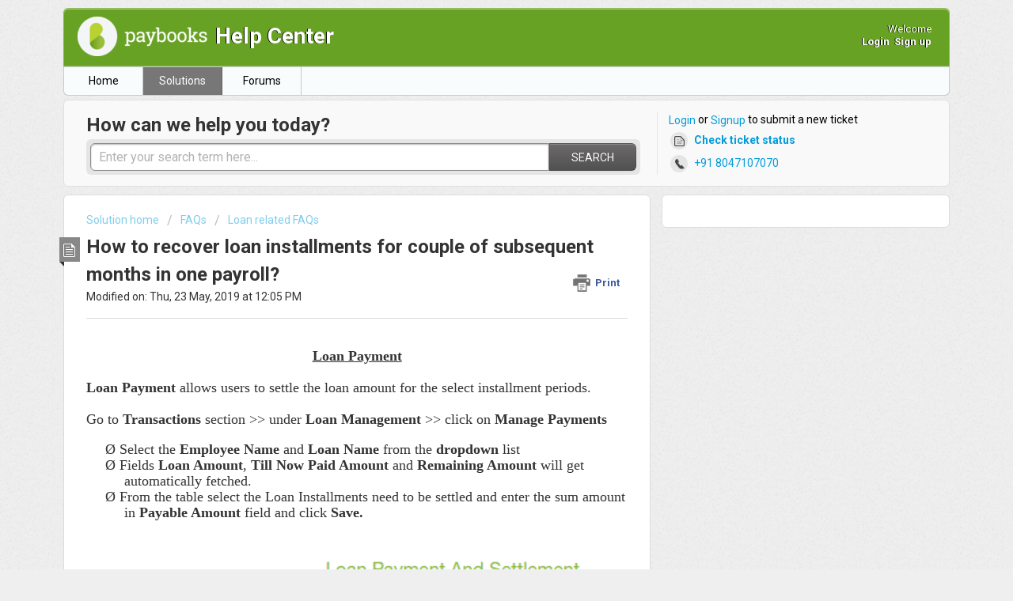

--- FILE ---
content_type: text/html; charset=utf-8
request_url: https://support.paybooks.in/support/solutions/articles/4000061007-how-to-recover-loan-installments-for-couple-of-subsequent-months-in-one-payroll-
body_size: 8218
content:
<!DOCTYPE html>
       
        <!--[if lt IE 7]><html class="no-js ie6 dew-dsm-theme " lang="en" dir="ltr" data-date-format="non_us"><![endif]-->       
        <!--[if IE 7]><html class="no-js ie7 dew-dsm-theme " lang="en" dir="ltr" data-date-format="non_us"><![endif]-->       
        <!--[if IE 8]><html class="no-js ie8 dew-dsm-theme " lang="en" dir="ltr" data-date-format="non_us"><![endif]-->       
        <!--[if IE 9]><html class="no-js ie9 dew-dsm-theme " lang="en" dir="ltr" data-date-format="non_us"><![endif]-->       
        <!--[if IE 10]><html class="no-js ie10 dew-dsm-theme " lang="en" dir="ltr" data-date-format="non_us"><![endif]-->       
        <!--[if (gt IE 10)|!(IE)]><!--><html class="no-js  dew-dsm-theme " lang="en" dir="ltr" data-date-format="non_us"><!--<![endif]-->
	<head>
		
		<!-- Title for the page -->
<title> How to recover loan installments for couple of subsequent months in one payroll? : Help Center </title>

<!-- Meta information -->

      <meta charset="utf-8" />
      <meta http-equiv="X-UA-Compatible" content="IE=edge,chrome=1" />
      <meta name="description" content= "" />
      <meta name="author" content= "" />
       <meta property="og:title" content="How to recover loan installments for couple of subsequent months in one payroll?" />  <meta property="og:url" content="https://support.paybooks.in/support/solutions/articles/4000061007-how-to-recover-loan-installments-for-couple-of-subsequent-months-in-one-payroll-" />  <meta property="og:description" content="     Loan Payment     Loan Payment allows users to settle the loan amount for the select installment periods.     Go to Transactions section &amp;gt;&amp;gt; under Loan Management &amp;gt;&amp;gt; click on Manage Payments     Ø Select the Employee Name and Loan Name from the..." />  <meta property="og:image" content="https://s3.amazonaws.com/cdn.freshdesk.com/data/helpdesk/attachments/production/6493450/logo/Paybooks%20Logo%20with%20White%20Text.png?X-Amz-Algorithm=AWS4-HMAC-SHA256&amp;amp;X-Amz-Credential=AKIAS6FNSMY2XLZULJPI%2F20260126%2Fus-east-1%2Fs3%2Faws4_request&amp;amp;X-Amz-Date=20260126T095203Z&amp;amp;X-Amz-Expires=604800&amp;amp;X-Amz-SignedHeaders=host&amp;amp;X-Amz-Signature=85e46b17eb4d635213709f5b3bfdda873851e42af8b19e15f9706ca153cd37a5" />  <meta property="og:site_name" content="Help Center" />  <meta property="og:type" content="article" />  <meta name="twitter:title" content="How to recover loan installments for couple of subsequent months in one payroll?" />  <meta name="twitter:url" content="https://support.paybooks.in/support/solutions/articles/4000061007-how-to-recover-loan-installments-for-couple-of-subsequent-months-in-one-payroll-" />  <meta name="twitter:description" content="     Loan Payment     Loan Payment allows users to settle the loan amount for the select installment periods.     Go to Transactions section &amp;gt;&amp;gt; under Loan Management &amp;gt;&amp;gt; click on Manage Payments     Ø Select the Employee Name and Loan Name from the..." />  <meta name="twitter:image" content="https://s3.amazonaws.com/cdn.freshdesk.com/data/helpdesk/attachments/production/6493450/logo/Paybooks%20Logo%20with%20White%20Text.png?X-Amz-Algorithm=AWS4-HMAC-SHA256&amp;amp;X-Amz-Credential=AKIAS6FNSMY2XLZULJPI%2F20260126%2Fus-east-1%2Fs3%2Faws4_request&amp;amp;X-Amz-Date=20260126T095203Z&amp;amp;X-Amz-Expires=604800&amp;amp;X-Amz-SignedHeaders=host&amp;amp;X-Amz-Signature=85e46b17eb4d635213709f5b3bfdda873851e42af8b19e15f9706ca153cd37a5" />  <meta name="twitter:card" content="summary" />  <link rel="canonical" href="https://support.paybooks.in/support/solutions/articles/4000061007-how-to-recover-loan-installments-for-couple-of-subsequent-months-in-one-payroll-" /> 

<!-- Responsive setting -->
<link rel="apple-touch-icon" href="https://s3.amazonaws.com/cdn.freshdesk.com/data/helpdesk/attachments/production/4027068380/fav_icon/Paybooks%20Logo.png" />
        <link rel="apple-touch-icon" sizes="72x72" href="https://s3.amazonaws.com/cdn.freshdesk.com/data/helpdesk/attachments/production/4027068380/fav_icon/Paybooks%20Logo.png" />
        <link rel="apple-touch-icon" sizes="114x114" href="https://s3.amazonaws.com/cdn.freshdesk.com/data/helpdesk/attachments/production/4027068380/fav_icon/Paybooks%20Logo.png" />
        <link rel="apple-touch-icon" sizes="144x144" href="https://s3.amazonaws.com/cdn.freshdesk.com/data/helpdesk/attachments/production/4027068380/fav_icon/Paybooks%20Logo.png" />
        <meta name="viewport" content="width=device-width, initial-scale=1.0, maximum-scale=5.0, user-scalable=yes" /> 
		
		<!-- Adding meta tag for CSRF token -->
		<meta name="csrf-param" content="authenticity_token" />
<meta name="csrf-token" content="x5gVc3A6LRbrPrYXraBIfB4HxYJSavtKVrt2zb7V/6Q9SB5VwpYjXspQYeeBa3vru6ATpsmg+s3iit+LYZerxw==" />
		<!-- End meta tag for CSRF token -->
		
		<!-- Fav icon for portal -->
		<link rel='shortcut icon' href='https://s3.amazonaws.com/cdn.freshdesk.com/data/helpdesk/attachments/production/4027068380/fav_icon/Paybooks%20Logo.png' />

		<!-- Base stylesheet -->
 
		<link rel="stylesheet" media="print" href="https://assets1.freshdesk.com/assets/cdn/portal_print-6e04b27f27ab27faab81f917d275d593fa892ce13150854024baaf983b3f4326.css" />
	  		<link rel="stylesheet" media="screen" href="https://assets1.freshdesk.com/assets/cdn/portal_utils-aafe1162bf4f22a3e2f7ebff69e8a3dec620f879e0dd260b84f12042bcefa33a.css" />

		
		<!-- Theme stylesheet -->

		<link href="/support/theme.css?v=4&amp;d=1728890428" media="screen" rel="stylesheet" type="text/css">

		<!-- Google font url if present -->
		<link href='https://fonts.googleapis.com/css?family=Roboto:regular,italic,500,700,700italic' rel='stylesheet' type='text/css' nonce='ZA2coIH8kRNt7jjsGCYAnw=='>

		<!-- Including default portal based script framework at the top -->
		<script src="https://assets4.freshdesk.com/assets/cdn/portal_head_v2-d07ff5985065d4b2f2826fdbbaef7df41eb75e17b915635bf0413a6bc12fd7b7.js"></script>
		<!-- Including syntexhighlighter for portal -->
		<script src="https://assets8.freshdesk.com/assets/cdn/prism-841b9ba9ca7f9e1bc3cdfdd4583524f65913717a3ab77714a45dd2921531a402.js"></script>

		    <!-- Google tag (gtag.js) -->
	<script async src='https://www.googletagmanager.com/gtag/js?id=UA-66126727-1' nonce="ZA2coIH8kRNt7jjsGCYAnw=="></script>
	<script nonce="ZA2coIH8kRNt7jjsGCYAnw==">
	  window.dataLayer = window.dataLayer || [];
	  function gtag(){dataLayer.push(arguments);}
	  gtag('js', new Date());
	  gtag('config', 'UA-66126727-1');
	</script>


		<!-- Access portal settings information via javascript -->
		 <script type="text/javascript">     var portal = {"language":"en","name":"Help Center","contact_info":"","current_page_name":"article_view","current_tab":"solutions","vault_service":{"url":"https://vault-service.freshworks.com/data","max_try":2,"product_name":"fd"},"current_account_id":43824,"preferences":{"header_color":"#68A224","btn_background":"#ffffff","bg_color":"#efefef","headingsColor":"#333333","linkColor":"#049cdb","tab_hover_color":"#777777","help_center_color":"#f9f9f9","footer_color":"#777777","linkColorHover":"#3b3b3b","textColor":"#333333","tab_color":"#f8fcfd","inputFocusRingColor":"#68A224","btn_primary_background":"#6c6a6a","headingsFont":"Roboto","baseFont":"Roboto"},"image_placeholders":{"spacer":"https://assets2.freshdesk.com/assets/misc/spacer.gif","profile_thumb":"https://assets1.freshdesk.com/assets/misc/profile_blank_thumb-4a7b26415585aebbd79863bd5497100b1ea52bab8df8db7a1aecae4da879fd96.jpg","profile_medium":"https://assets3.freshdesk.com/assets/misc/profile_blank_medium-1dfbfbae68bb67de0258044a99f62e94144f1cc34efeea73e3fb85fe51bc1a2c.jpg"},"falcon_portal_theme":false,"current_object_id":4000061007};     var attachment_size = 20;     var blocked_extensions = "";     var allowed_extensions = "";     var store = { 
        ticket: {},
        portalLaunchParty: {} };    store.portalLaunchParty.ticketFragmentsEnabled = false;    store.pod = "us-east-1";    store.region = "US"; </script> 

			<script src="//cdn.freshmarketer.com/461515/1417432.js" nonce="ZA2coIH8kRNt7jjsGCYAnw=="></script>

			
	</head>
	<body>
            	
		
		
		<div class="page">
	
	<header class="banner">
		<div class="banner-wrapper">
			<div class="banner-title">
				<a href="/support/home"class='portal-logo'><span class="portal-img"><i></i>
                    <img src='https://s3.amazonaws.com/cdn.freshdesk.com/data/helpdesk/attachments/production/6493450/logo/Paybooks%20Logo%20with%20White%20Text.png' alt="Logo"
                        onerror="default_image_error(this)" data-type="logo" />
                 </span></a>
				<h1 class="ellipsis heading">Help Center</h1>
			</div>
			<nav class="banner-nav">
				 <div class="welcome">Welcome <b></b> </div>  <b><a href="/support/login"><b>Login</b></a></b> &nbsp;<b><a href="/support/signup"><b>Sign up</b></a></b>
			</nav>
		</div>
	</header>
	<nav class="page-tabs" >
		
			<a data-toggle-dom="#header-tabs" href="#" data-animated="true" class="mobile-icon-nav-menu show-in-mobile"></a>
			<div class="nav-link" id="header-tabs">
				
					
						<a href="/support/home" class="">Home</a>
					
				
					
						<a href="/support/solutions" class="active">Solutions</a>
					
				
					
						<a href="/support/discussions" class="">Forums</a>
					
				
			</div>
		
	</nav>

	
	<!-- Search and page links for the page -->
	
		<section class="help-center rounded-6">	
			<div class="hc-search">
				<div class="hc-search-c">
					<h2 class="heading hide-in-mobile">How can we help you today?</h2>
					<form class="hc-search-form print--remove" autocomplete="off" action="/support/search/solutions" id="hc-search-form" data-csrf-ignore="true">
	<div class="hc-search-input">
	<label for="support-search-input" class="hide">Enter your search term here...</label>
		<input placeholder="Enter your search term here..." type="text"
			name="term" class="special" value=""
            rel="page-search" data-max-matches="10" id="support-search-input">
	</div>
	<div class="hc-search-button">
		<button class="btn btn-primary" aria-label="Search" type="submit" autocomplete="off">
			<i class="mobile-icon-search hide-tablet"></i>
			<span class="hide-in-mobile">
				Search
			</span>
		</button>
	</div>
</form>
				</div>
			</div>
			<div class="hc-nav  nav-with-contact ">				
				 <nav>  <div class="hide-in-mobile"><a href=/support/login>Login</a> or <a href=/support/signup>Signup</a> to submit a new ticket</div>   <div>
              <a href="/support/tickets" class="mobile-icon-nav-status check-status ellipsis" title="Check ticket status">
                <span>Check ticket status</span>
              </a>
            </div>   <div> <a href="tel:+91 8047107070" class="mobile-icon-nav-contact contact-info ellipsis">
            <span dir='ltr'>+91 8047107070</span>
           </a> </div>  </nav>
			</div>
		</section>
	

	<!-- Notification Messages -->
	 <div class="alert alert-with-close notice hide" id="noticeajax"></div> 

	<div class="c-wrapper">		
		<section class="main content rounded-6 min-height-on-desktop fc-article-show" id="article-show-4000061007">
	<div class="breadcrumb">
		<a href="/support/solutions"> Solution home </a>
		<a href="/support/solutions/4000001167">FAQs</a>
		<a href="/support/solutions/folders/4000013266">Loan related FAQs</a>
	</div>
	<b class="page-stamp page-stamp-article">
		<b class="icon-page-article"></b>
	</b>

	<h2 class="heading">How to recover loan installments for couple of subsequent months in one payroll?
	 	<a href="#"
            class="solution-print--icon print--remove"
 			title="Print this Article"
 			arial-role="link"
 			arial-label="Print this Article"
			id="print-article"
 		>
			<span class="icon-print"></span>
			<span class="text-print">Print</span>
 		</a>
	</h2>
	
	<p>Modified on: Thu, 23 May, 2019 at 12:05 PM</p>
	<hr />
	

	<article class="article-body" id="article-body" rel="image-enlarge">
		<div dir="ltr"><p><span style='font-family: "Helvetica Neue"; font-size: 18px;'> </span></p><p align="center"><span style="font-size: 18px;"><span style="font-family: Helvetica Neue;"><strong><u>Loan Payment</u></strong></span></span></p><p><span style="font-size: 18px;"><span style="font-family: Helvetica Neue;"> </span></span></p><p><span style="font-size: 18px;"><span style="font-family: Helvetica Neue;"><strong><span lang="EN-US">Loan Payment</span></strong><span lang="EN-US"> allows users to settle the loan amount for the select installment periods.</span></span></span></p><p><span style="font-size: 18px;"><span style="font-family: Helvetica Neue;"><u style="font-family: Arial; font-size: medium;"><br></u></span></span></p><p><span style="font-size: 18px;"><span style="font-family: Helvetica Neue;">Go to <strong>Transactions </strong>section &gt;&gt; under <strong>Loan Management</strong><strong> </strong>&gt;&gt; click on <strong>Manage Payments</strong></span></span></p><p><br></p><p style="margin-left: 36pt; text-indent: -18pt;"><span style="font-size: 18px;"><span style="font-family: Helvetica Neue;"><span lang="EN-US">Ø </span><span lang="EN-US">Select the <strong>Employee Name</strong> and <strong>Loan Name</strong> from the <strong>dropdown</strong> list</span></span></span></p><p style="margin-left: 36pt; text-indent: -18pt;"><span style="font-size: 18px;"><span style="font-family: Helvetica Neue;"><span lang="EN-US">Ø </span><span lang="EN-US">Fields <strong>Loan Amount</strong>, <strong>Till Now Paid Amount</strong> and <strong>Remaining Amount</strong> will get automatically fetched.</span></span></span></p><p style="margin-left: 36pt; text-indent: -18pt;"><span style="font-size: 18px;"><span style="font-family: Helvetica Neue;"><span lang="EN-US">Ø </span><span lang="EN-US">From the table select the Loan Installments need to be settled and enter the sum amount in <strong>Payable Amount</strong> field and click <strong>Save.</strong></span></span></span></p><p><span style="font-size: 18px;"><span style="font-family: Helvetica Neue;"> </span></span></p><p><span style="font-size: 18px;"><span style="font-family: Helvetica Neue;"><br></span></span></p><p><span style='font-family: "Helvetica Neue"; font-size: 18px;'><img class="fr-dib" src="https://s3.amazonaws.com/cdn.freshdesk.com/data/helpdesk/attachments/production/4056148955/original/lUg5302S_ZHHKIM7tlK9uQFGP52ogwfo0Q?1534151509" data-filelink="https://s3.amazonaws.com/cdn.freshdesk.com/data/helpdesk/attachments/production/4056148955/original/lUg5302S_ZHHKIM7tlK9uQFGP52ogwfo0Q?1534151509" data-fileid="4056148955" data-uniquekey="1534151455737" style="width: 722px; height: 553.551px;"></span></p><br></div>
	</article>

	<hr />	
		<div class="cs-g-c attachments" id="article-4000061007-attachments"><div class="attachment"><div class="attachment-type"><span class="file-type"> doc </span> </div><div class="attach_content"><div class="ellipsis"><a href="/helpdesk/attachments/4017316128" class="filename" target="_blank" data-toggle='tooltip' title='Loan Payment.doc'
                >Loan Payment... </a></div><div>(212 KB) </div></div></div></div>

		<p class="article-vote" id="voting-container" 
											data-user-id="" 
											data-article-id="4000061007"
											data-language="en">
										Did you find it helpful?<span data-href="/support/solutions/articles/4000061007/thumbs_up" class="vote-up a-link" id="article_thumbs_up" 
									data-remote="true" data-method="put" data-update="#voting-container" 
									data-user-id=""
									data-article-id="4000061007"
									data-language="en"
									data-update-with-message="Glad we could be helpful. Thanks for the feedback.">
								Yes</span><span class="vote-down-container"><span data-href="/support/solutions/articles/4000061007/thumbs_down" class="vote-down a-link" id="article_thumbs_down" 
									data-remote="true" data-method="put" data-update="#vote-feedback-form" 
									data-user-id=""
									data-article-id="4000061007"
									data-language="en"
									data-hide-dom="#voting-container" data-show-dom="#vote-feedback-container">
								No</span></span></p><a class="hide a-link" id="vote-feedback-form-link" data-hide-dom="#vote-feedback-form-link" data-show-dom="#vote-feedback-container">Send feedback</a><div id="vote-feedback-container"class="hide">	<div class="lead">Sorry we couldn't be helpful. Help us improve this article with your feedback.</div>	<div id="vote-feedback-form">		<div class="sloading loading-small loading-block"></div>	</div></div>
		
</section>
<section class="sidebar content rounded-6 fc-related-articles">
	<div id="related_articles"><div class="cs-g-c"><section class="article-list"><h3 class="list-lead">Related Articles</h3><ul rel="remote" 
			data-remote-url="/support/search/articles/4000061007/related_articles?container=related_articles&limit=10" 
			id="related-article-list"></ul></section></div></div>
</section>

<script nonce="ZA2coIH8kRNt7jjsGCYAnw==">
	['click', 'keypress'].forEach(function eventsCallback(event) {
		document.getElementById('print-article').addEventListener(event, function (e) {
			if (event === 'keypress' && e.key !== 'Enter') return;
			e.preventDefault();
			print();
		});
	});
</script>

	</div>

	
	<footer class="footer rounded-6">
		<nav class="footer-links">
			
					
						<a href="/support/home" class="">Home</a>
					
						<a href="/support/solutions" class="active">Solutions</a>
					
						<a href="/support/discussions" class="">Forums</a>
					
			
			
			
		</nav>
	</footer>
	


</div>



			<script src="https://assets7.freshdesk.com/assets/cdn/portal_bottom-0fe88ce7f44d512c644a48fda3390ae66247caeea647e04d017015099f25db87.js"></script>

		<script src="https://assets7.freshdesk.com/assets/cdn/redactor-642f8cbfacb4c2762350a557838bbfaadec878d0d24e9a0d8dfe90b2533f0e5d.js"></script> 
		<script src="https://assets8.freshdesk.com/assets/cdn/lang/en-4a75f878b88f0e355c2d9c4c8856e16e0e8e74807c9787aaba7ef13f18c8d691.js"></script>
		<!-- for i18n-js translations -->
  		<script src="https://assets3.freshdesk.com/assets/cdn/i18n/portal/en-7dc3290616af9ea64cf8f4a01e81b2013d3f08333acedba4871235237937ee05.js"></script>
		<!-- Including default portal based script at the bottom -->
		<script nonce="ZA2coIH8kRNt7jjsGCYAnw==">
//<![CDATA[
	
	jQuery(document).ready(function() {
					
		// Setting the locale for moment js
		moment.lang('en');

		var validation_meassages = {"required":"This field is required.","remote":"Please fix this field.","email":"Please enter a valid email address.","url":"Please enter a valid URL.","date":"Please enter a valid date.","dateISO":"Please enter a valid date ( ISO ).","number":"Please enter a valid number.","digits":"Please enter only digits.","creditcard":"Please enter a valid credit card number.","equalTo":"Please enter the same value again.","two_decimal_place_warning":"Value cannot have more than 2 decimal digits","select2_minimum_limit":"Please type %{char_count} or more letters","select2_maximum_limit":"You can only select %{limit} %{container}","maxlength":"Please enter no more than {0} characters.","minlength":"Please enter at least {0} characters.","rangelength":"Please enter a value between {0} and {1} characters long.","range":"Please enter a value between {0} and {1}.","max":"Please enter a value less than or equal to {0}.","min":"Please enter a value greater than or equal to {0}.","select2_maximum_limit_jq":"You can only select {0} {1}","facebook_limit_exceed":"Your Facebook reply was over 8000 characters. You'll have to be more clever.","messenger_limit_exceeded":"Oops! You have exceeded Messenger Platform's character limit. Please modify your response.","not_equal_to":"This element should not be equal to","email_address_invalid":"One or more email addresses are invalid.","twitter_limit_exceed":"Oops! You have exceeded Twitter's character limit. You'll have to modify your response.","password_does_not_match":"The passwords don't match. Please try again.","valid_hours":"Please enter a valid hours.","reply_limit_exceed":"Your reply was over 2000 characters. You'll have to be more clever.","url_format":"Invalid URL format","url_without_slash":"Please enter a valid URL without '/'","link_back_url":"Please enter a valid linkback URL","requester_validation":"Please enter a valid requester details or <a href=\"#\" id=\"add_requester_btn_proxy\">add new requester.</a>","agent_validation":"Please enter valid agent details","email_or_phone":"Please enter a Email or Phone Number","upload_mb_limit":"Upload exceeds the available 15MB limit","invalid_image":"Invalid image format","atleast_one_role":"At least one role is required for the agent","invalid_time":"Invalid time.","remote_fail":"Remote validation failed","trim_spaces":"Auto trim of leading & trailing whitespace","hex_color_invalid":"Please enter a valid hex color value.","name_duplication":"The name already exists.","invalid_value":"Invalid value","invalid_regex":"Invalid Regular Expression","same_folder":"Cannot move to the same folder.","maxlength_255":"Please enter less than 255 characters","decimal_digit_valid":"Value cannot have more than 2 decimal digits","atleast_one_field":"Please fill at least {0} of these fields.","atleast_one_portal":"Select atleast one portal.","custom_header":"Please type custom header in the format -  header : value","same_password":"Should be same as Password","select2_no_match":"No matching %{container} found","integration_no_match":"no matching data...","time":"Please enter a valid time","valid_contact":"Please add a valid contact","field_invalid":"This field is invalid","select_atleast_one":"Select at least one option.","ember_method_name_reserved":"This name is reserved and cannot be used. Please choose a different name."}	

		jQuery.extend(jQuery.validator.messages, validation_meassages );


		jQuery(".call_duration").each(function () {
			var format,time;
			if (jQuery(this).data("time") === undefined) { return; }
			if(jQuery(this).hasClass('freshcaller')){ return; }
			time = jQuery(this).data("time");
			if (time>=3600) {
			 format = "hh:mm:ss";
			} else {
				format = "mm:ss";
			}
			jQuery(this).html(time.toTime(format));
		});
	});

	// Shortcuts variables
	var Shortcuts = {"global":{"help":"?","save":"mod+return","cancel":"esc","search":"/","status_dialog":"mod+alt+return","save_cuctomization":"mod+shift+s"},"app_nav":{"dashboard":"g d","tickets":"g t","social":"g e","solutions":"g s","forums":"g f","customers":"g c","reports":"g r","admin":"g a","ticket_new":"g n","compose_email":"g m"},"pagination":{"previous":"alt+left","next":"alt+right","alt_previous":"j","alt_next":"k"},"ticket_list":{"ticket_show":"return","select":"x","select_all":"shift+x","search_view":"v","show_description":"space","unwatch":"w","delete":"#","pickup":"@","spam":"!","close":"~","silent_close":"alt+shift+`","undo":"z","reply":"r","forward":"f","add_note":"n","scenario":"s"},"ticket_detail":{"toggle_watcher":"w","reply":"r","forward":"f","add_note":"n","close":"~","silent_close":"alt+shift+`","add_time":"m","spam":"!","delete":"#","show_activities_toggle":"}","properties":"p","expand":"]","undo":"z","select_watcher":"shift+w","go_to_next":["j","down"],"go_to_previous":["k","up"],"scenario":"s","pickup":"@","collaboration":"d"},"social_stream":{"search":"s","go_to_next":["j","down"],"go_to_previous":["k","up"],"open_stream":["space","return"],"close":"esc","reply":"r","retweet":"shift+r"},"portal_customizations":{"preview":"mod+shift+p"},"discussions":{"toggle_following":"w","add_follower":"shift+w","reply_topic":"r"}};
	
	// Date formats
	var DATE_FORMATS = {"non_us":{"moment_date_with_week":"ddd, D MMM, YYYY","datepicker":"d M, yy","datepicker_escaped":"d M yy","datepicker_full_date":"D, d M, yy","mediumDate":"d MMM, yyyy"},"us":{"moment_date_with_week":"ddd, MMM D, YYYY","datepicker":"M d, yy","datepicker_escaped":"M d yy","datepicker_full_date":"D, M d, yy","mediumDate":"MMM d, yyyy"}};

	var lang = { 
		loadingText: "Please Wait...",
		viewAllTickets: "View all tickets"
	};


//]]>
</script> 

		

		<img src='/support/solutions/articles/4000061007-how-to-recover-loan-installments-for-couple-of-subsequent-months-in-one-payroll-/hit' alt='Article views count' aria-hidden='true'/>
		<script type="text/javascript">
     		I18n.defaultLocale = "en";
     		I18n.locale = "en";
		</script>
			
    	


		<!-- Include dynamic input field script for signup and profile pages (Mint theme) -->

	</body>
</html>
